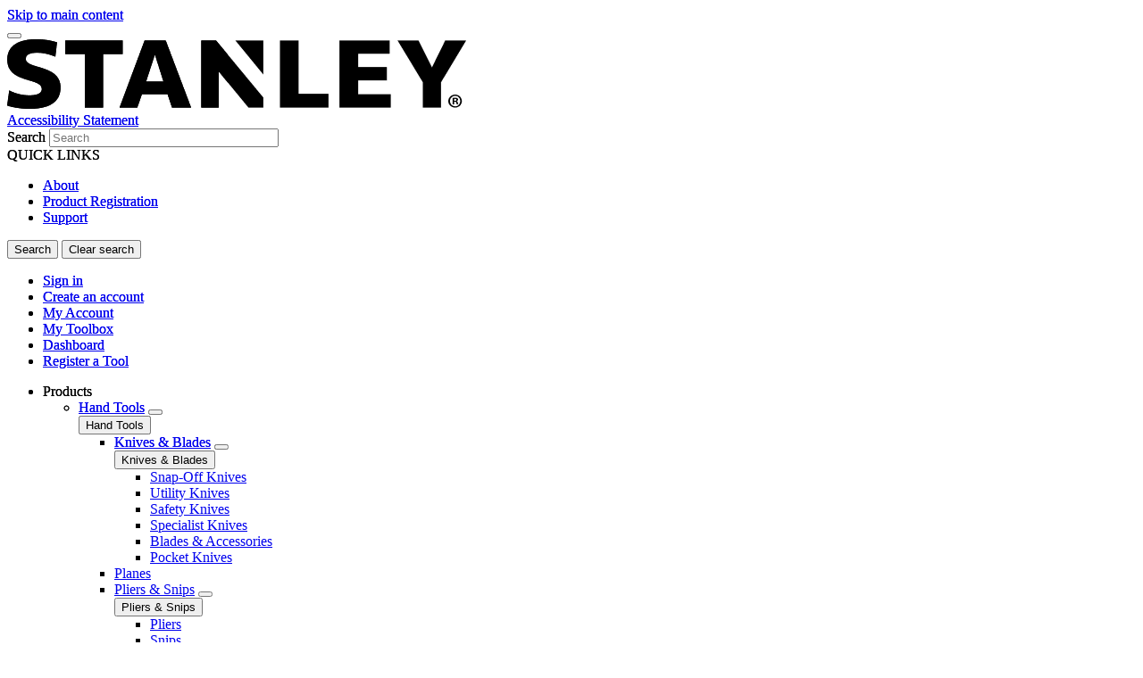

--- FILE ---
content_type: application/x-javascript
request_url: https://cdn.pricespider.com/1/1753/61bd3e8283822601063a61ab/config.js
body_size: 11323
content:
PriceSpider.onload("61bd3e8283822601063a61ab/config", {
  "loadResources": true,
  "loadButtonCss": false,
  "loadLocalStock": true,
  "loadScript": true,
  "updateTimerSeconds": [
    0,
    5,
    15,
    30
  ],
  "useInitialLoader": true,
  "useProductLoader": true,
  "useLocationLoader": true,
  "map": {
    "wheelZoomEnabled": true,
    "service": "mapboxgl",
    "mapPushpinSize": [
      24,
      32
    ]
  },
  "sellerImageSize": 200,
  "res": {
    "en": {
      "phone": {
        "DE": "+49 #### ######"
      },
      "stockStatus": {
        "local": {
          "noPhone": {
            "unknown": " "
          }
        },
        "notAvailableDirect": "See Website"
      }
    },
    "fr": {
      "stockStatus": {
        "local": {
          "noPhone": {
            "unknown": " "
          }
        }
      }
    },
    "it": {
      "stockStatus": {
        "local": {
          "noPhone": {
            "unknown": " "
          }
        }
      }
    },
    "de": {
      "stockStatus": {
        "local": {
          "noCrawl": "Jetzt anrufen"
        }
      },
      "phone": {
        "DE": "+49 #### ######"
      }
    }
  },
  "wtb4": {
    "active": true,
    "token": "fe9b0ed67a374aff82ddc424fb34d3a5",
    "local": {
      "noCrawl": "Call first to see if it's in stock"
    }
  },
  "psUno": "full",
  "widgetType": "embedded",
  "mapKey": "pk.eyJ1IjoicHJpY2VzcGlkZXIiLCJhIjoiY2lldnl4MWFxMHdxMXNwbTJjc2lqZ3ZoNCJ9.HxlfoDB8cxI3uPfGfd_xrQ",
  "googleGeocodeApiKey": "AIzaSyDAs-BDhtydPh4DMYC8jGCNlj16DLKsB-k",
  "loadBrowserLocation": false,
  "loadIpLocation": true,
  "loadMarketplaceSellers": false,
  "requireSellers": "none",
  "href": "",
  "rules": [
    {
      "match": {
        "countryCode": [
          "AU"
        ],
        "tag": [
          "AU Stanley"
        ],
        "sku": []
      },
      "actions": {
        "online": [
          "includeSellers:[3845707,3846182,3846329,3848134,3848170,3874101,3874134,3874910,4191490,4839789,13065785,13076483,16184521,22820435,24563681,25529682]",
          "excludeStockStatus:[backorder,preorder,callStore,shipToHome,shipToStore,discontinued]",
          "shuffle"
        ],
        "local": [
          "includeSellers:[3845707,3846182,3846329,3848134,3848170,3874101,3874134,3874910,13065785,13076483,16184521,22820435]",
          "excludeStockStatus:[discontinued,preorder,callStore,shipToStore,backorder,notAvailableDirect]",
          "includeDistance:100m",
          "sortByDistance",
          "limitSameSellers:3",
          "limit:20"
        ]
      }
    },
    {
      "match": {
        "countryCode": [
          "AU"
        ],
        "tag": [],
        "sku": []
      },
      "actions": {
        "online": [
          "excludeStockStatus:[backorder,preorder,callStore,shipToHome,shipToStore,discontinued]",
          "shuffle",
          "includeSellers:[2899323,2909203,2923805,3845707,3846182,3846329,3848134,3848170,3874101,3874134,3874910,4185411,4191490,4839789,6418994,6418995,13065785,13076483,16184521,22820435,24563681]"
        ],
        "local": [
          "includeSellers:[2899323,2909203,2923805,3845707,3846182,3846329,3848134,3848170,3874101,3874134,3874910,4185411,6418994,6418995,13065785,13076483,16184521,22820435]",
          "excludeStockStatus:[discontinued,preorder,callStore,shipToStore,backorder,notAvailableDirect]",
          "includeDistance:100m",
          "sortByDistance",
          "limitSameSellers:3",
          "limit:20"
        ]
      }
    },
    {
      "match": {
        "countryCode": [
          "GB"
        ],
        "tag": [
          "GB STANLEY"
        ],
        "sku": []
      },
      "actions": {
        "online": [
          "includeSellers:[140615,518379,2899141,2899268,3460589,3545795,3806599,3861455,4669164,6915191,10467487,22819210,23136372,23341723]",
          "excludeStockStatus:[preorder,backorder,callStore,shipToHome,shipToStore,discontinued]",
          "shuffle"
        ],
        "local": [
          "includeSellers:[140615,518379,2899141,2899238,2899268,3545795,3861455,4669164,6915191,10467487,23136372,23341723,24202142,24202156,24202157,24202160,24202161,24202180,24202181,24202182,24202191,24202199,24202206,24202207,24202208,24202209,24202210,24202211,24202212,24202213,24202214,24202217,24202219,24202220,24202221,24202222,24202223,24202224,24202225,24202226,24202227,24202228,24202229,24202230,24202231,24202232,24202233,24202234,24202235,24202236,24202237,24202238,24202240,24202241,24202242,24202244,24202246,24202247,24202249,24202250,24202251,24202252,24202253,24202254,24202255,24202257,24202261,24202262,24202264,24202265,24202266,24202267,24202268,24202269,24202270,24202271,24202273,24202274,24202275,24202277,24202278,24202279,24202280,24202281,24202282,24202283,24202284,24202285,24202286,24202287,24202288,24202289,24202290,24202292,24202293,24202294,24202295,24202296,24202297,24202298,24202299,24202300,24202301,24202302,24202303,24202305,24202306,24202307,24202309,24202310,24202311,24202312,24202313,24202314,24202315,24202316,24202317,24202318,24202319,24202320,24202321,24202322,24202323,24202324,24202325,24202326,24202327,24202328,24202329,24202330,24202331,24202333,24202334,24202335,24202336,24202337,24202338,24202339,24202341,24202342,24202343,24202344,24202345,24202347,24202348,24202350,24202351,24202352,24202353,24202354,24202356,24202357,24202358,24202359,24202360,24202361,24202362,24202363,24202364,24202365,24202366,24202367,24202368,24202370,24202371,24202372,24202373,24202374,24202375,24202376,24202378,24202379,24202381,24202382,24202383,24202384,24202385,24202387,24202389,24202390,24202391,24202392,24202393,24202394,24202395,24202396,24202397,24202400,24202401,24202402,24202403,24202404,24202405,24202406,24202407,24202408,24202409,24202410,24202411,24202413,24202414,24202415,24202416,24202417,24202418,24202419,24202420,24202421,24202423,24202424,24202426,24202428,24202431,24202432,24202433,24202434,24202435,24202436,24202437,24202438,24202439,24202440,24202441,24202442,24202443,24202444,24202445,24202446,24202447,24202448,24202449,24202451,24202452,24202453,24202454,24202455,24202456,24202457,24202458,24202459,24202460,24202461,24202462,24202463,24202464,24202465,24202466,24202467,24202468,24202469,24202470,24202472,24202473,24202474,24202475,24202476,24202477,24202478,24202479,24202480,24202481,24202482,24202483,24202484,24202485,24202486,24202487,24202488,24202489,24202490,24202491,24202492,24202493,24202494,24202495,24202496,24202497,24202498,24202499,24202500,24202501,24202502,24202503,24202504,24202505,24202506,24202507,24202508,24202509,24202510,24202511,24202512,24202513,24202514,24202515,24202516,24202517,24202518,24202520,24202521,24202522,24202523,24202524,24202525,24202526,24202527,24202528,24202529,24202530,24202531,24202532,24202534,24202535,24202536,24202537,24202538,24202539,24202540,24202541,24202542,24202544,24202545,24202546,24202547,24202548,24202549,24202550,24202551,24202552,24202553,24202554,24202555,24202556,24202557,24202558,24202559,24202560,24202561,24202562,24202563,24202564,24202565,24202567,24202569,24202570,24202571,24202572,24202574,24202575,24202576,24202577,24202578,24202579,24202580,24202581,24202582,24202583,24202584,24202585,24202586,24202589,24202590,24202591,24202593,24202594,24202595,24202596,24202598,24202599,24202600,24202601,24202603,24202604,24202605,24202606,24202607,24202608,24202609,24202610,24202611,24202612,24202615,24202616,24202617,24300616,25084459,25084460,25084462,25231485,25508946,25508947,25524200,25611900,25611901,25611902]",
          "excludeStockStatus:[preorder,backorder,callStore,shipToStore,discontinued,notAvailableDirect]",
          "includeDistance:50k",
          "sortByDistance",
          "limitSameSellers:3",
          "limit:20"
        ]
      }
    },
    {
      "match": {
        "countryCode": [
          "GB"
        ],
        "tag": [],
        "sku": []
      },
      "actions": {
        "online": [
          "includeSellers:[140615,518379,2899268,2899270,3460589,3806599,3861455,4639533,4669164,6915191,10467487,22819210]",
          "excludeStockStatus:[preorder,backorder,callStore,shipToHome,shipToStore,discontinued]",
          "shuffle"
        ],
        "local": [
          "includeSellers:[140615,518379,2899268,2899270,3861455,4639533,4669164,6915191,10467487]",
          "excludeStockStatus:[preorder,backorder,callStore,shipToStore,discontinued,notAvailableDirect]",
          "includeDistance:100m",
          "sortByDistance",
          "limitSameSellers:3",
          "limit:20"
        ]
      }
    },
    {
      "match": {
        "countryCode": [
          "AE"
        ],
        "tag": [
          "AE STANLEY"
        ],
        "sku": []
      },
      "actions": {
        "online": [
          "includeSellers:[6256661,6377597,7343002,8932943,17805774,17807216,22873734,22874032,22874598]",
          "excludeStockStatus:[preorder,backorder,callStore,shipToStore,shipToHome,discontinued]",
          "shuffle"
        ],
        "local": [
          "includeSellers:[6377597,17805774,17807216,22873734,22874032,22874598,23390206,23390207,23390208,23390210,23390211,23390212,23390213,23390215,23390216,23390217,23390218,23390220,23390222,23390223,23390224,23390225,23390227,23390228,23390230,23390231,23390233,23390236,23390237,23390239,23390240,23390241,23390242,23390243,23390245,23390246,23390247,23390248,23390249,23390250,23390252,23390254,23390256,23390257,23390259,23390260,23390261,23390262,23390263,23390265,23390266,23390267,23390268,23390269,23390270,23390272,23390273,25588983]",
          "excludeStockStatus:[discontinued,preorder,callStore,shipToStore,shipToHome,backorder,notAvailableDirect]",
          "includeDistance:50k",
          "sortByDistance",
          "limitSameSellers:3",
          "limit:20"
        ]
      }
    },
    {
      "match": {
        "countryCode": [
          "AE"
        ],
        "tag": [],
        "sku": []
      },
      "actions": {
        "online": [
          "includeSellers:[6256661,6377597,7343002,8932943,17805774,17807216,22873734,22874032,22874598]",
          "excludeStockStatus:[preorder,backorder,callStore,shipToStore,shipToHome,discontinued]",
          "shuffle"
        ],
        "local": [
          "includeSellers:[6377597,17805774,17807216,22873734,22874032,22874598]",
          "excludeStockStatus:[discontinued,preorder,callStore,shipToStore,shipToHome,backorder,notAvailableDirect]",
          "includeDistance:100m",
          "sortByDistance",
          "limitSameSellers:3",
          "limit:20"
        ]
      }
    },
    {
      "match": {
        "countryCode": [
          "EG"
        ],
        "tag": [
          "EG STANLEY"
        ],
        "sku": []
      },
      "actions": {
        "online": [
          "includeSellers:[13014892,13018038]",
          "excludeStockStatus:[discontinued,preorder,callStore,shipToStore,shipToHome,backorder]",
          "shuffle"
        ],
        "local": [
          "includeSellers:[]",
          "excludeStockStatus:[discontinued,preorder,callStore,shipToStore,shipToHome,backorder,notAvailableDirect]",
          "includeDistance:50k",
          "sortByDistance",
          "limitSameSellers:3",
          "limit:20"
        ]
      }
    },
    {
      "match": {
        "countryCode": [
          "EG"
        ],
        "tag": [],
        "sku": []
      },
      "actions": {
        "online": [
          "includeSellers:[13014892,13018038]",
          "excludeStockStatus:[discontinued,preorder,callStore,shipToStore,shipToHome,backorder]",
          "shuffle"
        ],
        "local": [
          "includeSellers:[]",
          "excludeStockStatus:[discontinued,preorder,callStore,shipToStore,shipToHome,backorder,notAvailableDirect]",
          "includeDistance:100m",
          "sortByDistance",
          "limitSameSellers:3",
          "limit:20"
        ]
      }
    },
    {
      "match": {
        "countryCode": [
          "SA"
        ],
        "tag": [
          "SA STANLEY"
        ],
        "sku": []
      },
      "actions": {
        "online": [
          "includeSellers:[9775910,12957705,17812424,21845735]",
          "excludeStockStatus:[discontinued,preorder,callStore,shipToStore,shipToHome,backorder]",
          "shuffle"
        ],
        "local": [
          "includeSellers:[9775910,21845735]",
          "excludeStockStatus:[discontinued,preorder,callStore,shipToStore,shipToHome,backorder,notAvailableDirect]",
          "includeDistance:50k",
          "sortByDistance",
          "limitSameSellers:3",
          "limit:20"
        ]
      }
    },
    {
      "match": {
        "countryCode": [
          "SA"
        ],
        "tag": [],
        "sku": []
      },
      "actions": {
        "online": [
          "includeSellers:[9775910,12957705,17812424,21845735]",
          "excludeStockStatus:[discontinued,preorder,callStore,shipToStore,shipToHome,backorder]",
          "shuffle"
        ],
        "local": [
          "includeSellers:[9775910,21845735]",
          "excludeStockStatus:[discontinued,preorder,callStore,shipToStore,shipToHome,backorder,notAvailableDirect]",
          "includeDistance:100m",
          "sortByDistance",
          "limitSameSellers:3",
          "limit:20"
        ]
      }
    },
    {
      "match": {
        "countryCode": [
          "IE"
        ],
        "tag": [
          "IE STANLEY"
        ],
        "sku": []
      },
      "actions": {
        "online": [
          "includeSellers:[4885798,9581729,9964013,9964014,9964015,22868296]",
          "excludeStockStatus:[discontinued,preorder,callStore,shipToStore,shipToHome,backorder]",
          "shuffle"
        ],
        "local": [
          "includeSellers:[4885798,9581729,9964013,9964014,9964015,22868296,24546486,24546487,24546488,24546489,24546490,24546491,24546492,24546493,24546494,24546495,24546496,24546497,24546498,24546499,24546500,24546501,24546502,24546503,24546504,24546505,24546506,24546507,24546508,24546509,24546510,24546511,24546512,24546513,24546514,24546515,24546516,24546517,24546518,24546519,24546520,24546523,24546524,24546525,24546526,24546527,24546528,24546529,24546530,24546531,24546532,24546533,24546534,24546535,24546536,24546537,24546538,24546539,24546540,24546541,24546542,24546543,24546544,24546545,24546546,24546547,24546548,24546549,24546550,24546551,24546552,24546553,24546554,24546555,24546556,24546557,24546558]",
          "excludeStockStatus:[discontinued,preorder,callStore,shipToStore,backorder,notAvailableDirect]",
          "includeDistance:50k",
          "sortByDistance",
          "limitSameSellers:3",
          "limit:20"
        ]
      }
    },
    {
      "match": {
        "countryCode": [
          "IE"
        ],
        "tag": [],
        "sku": []
      },
      "actions": {
        "online": [
          "includeSellers:[4885798,9581729,9964013,9964014,9964015,22868296]",
          "excludeStockStatus:[discontinued,preorder,callStore,shipToStore,shipToHome,backorder]",
          "shuffle"
        ],
        "local": [
          "includeSellers:[4885798,9581729,9964013,9964014,9964015,22868296]",
          "excludeStockStatus:[discontinued,preorder,callStore,shipToStore,backorder,notAvailableDirect]",
          "includeDistance:100m",
          "sortByDistance",
          "limitSameSellers:3",
          "limit:20"
        ]
      }
    },
    {
      "match": {
        "countryCode": [
          "IT"
        ],
        "tag": [
          "IT STANLEY"
        ],
        "sku": []
      },
      "actions": {
        "online": [
          "includeSellers:[1174536,12982956,13002104,13003316,13013253,13016581,22828346]",
          "excludeStockStatus:[discontinued,preorder,callStore,shipToStore,backorder,shipToHome]",
          "shuffle"
        ],
        "local": [
          "includeSellers:[12982956,13002104,13003316,13013253,13016581,22828346,24205186,24205187,24205188,24205189,24205190,24205191,24205193,24205194,24205195,24205196,24205198,24205199,24205200,24205201,24205202,24205203,24205204,24205205,24205206,24205207,24205208,24205209,24205210,24205211,24205212,24205214,24205215,24205216,24205217,24205218,24205219,24205220,24205221,24205222,24205223,24205224,24205225,24205227,24205228,24205229,24205230,24205231,24205232,24205233,24205234,24205235,24205236,24205237,24205238,24205239,24205240,24205241,24205242,24205243,24205244,24205245,24205246,24205247,24205248,24205249,24205250,24205251,24205252,24205253,24205254,24205255,24205256,24205257,24205258,24205259,24205260,24205261,24205262,24205263,24205264,24205265,24205266,24205267,24205268,24205269,24205270,24205271,24205272,24205273,24205274,24205275,24205276,24205277,24205278,24205279,24205280,24205281,24205282,24205283,24205284,24205285,24205286,24205287,24205288,24205289,24205290,24205291,24205292,24205293,24205294,24205295,24205296,24205297,24205301,24205302,24205303,24205304,24205305,24205306,24205307,24205308,24205309,24205310,24205311,24205312,24205313,24205314,24205315,24205316,24205317,24205318,24205319,24205320,24205321,24205322,24205323,24205325,24205326,24205327,24205328,24205329,24205330,24205331,24205332,24205333,24205334,24205335,24205336,24205337,24205338,24205339,24205340,24205341,24205342,24205343,24205344,24205345,24205346,24205347,24205348,24205349,24205351,24205352,24205353,24205354,24205355,24205356,24205357,24205358,24205359,24205360,24205361,24205362,24205363,24205364,24205365,24205366,24205367,24205368,24205369,24205370,24205371,24205372,24205373,24205374,24205375,24205376,24205377,24205378,24205379,24205380,24205381,24205382,24205383,24205384,24205385,24205386,24205387,24205388,24205389,24205390,24205391,24205392,24205393,24205394,24205395,24205396,24205397,24205398,24205399,24205400,24205401,24205402,24205404,24205405,24205406,24205407,24205408,24205409,24205410,24205411,24205412,24205413,24205414,24205415,24205416,24205417,24205418,24205419,24205420,24205421,24205422,24205423,24205424,24205425,24205426,24205427,24205428,24205429,24205430,24205431,24205432,24205433,24205434,24205435,24205436,24205437,24205438,24205439,24205440,24205441,24205442,24205443,24205444,24205445,24205446,24205447,24205448,24205449,24205450,24205451,24205452,24205453,24205454,24205455,24205456,24205457,24205458,24205459,24205460,24205461,24205462,24205464,24205465,24205466,24205467,24205468,24205469,24205470,24205471,24205472,24205473,24205474,24205475,24205477,24205478,24205479,24205480,24205481,24205482,24205483,24205484,24205485,24205486,24205487,24205488,24205489,24205490,24205491,24205492,24205493,24205494,24205495,24205496,24205497,24205498,24205499,24205500,24205501,24205502,24205503,24205504,24205505,24205506,24205507,24205508,24205509,24205510,24205511,24205512,24205513,24205514,24205515,24205516,24205517,24205518,24205519,24205520,24205521,24205522,24205523,24205524,24205525,24205526,24205527,24205528,24205529,24205530,24205531,24205532,24205534,24205535,24205536,24205537,24205538,24205539,24205540,24205541,24205542,24205543,24205544,24205545,24205546,24205547,24205548,24205549,24205550,24205551,24205552,24205553,24205554,24205555,24205556,24205557,24205558,24205559,24205560,24205561,24205562,24205563,24205564,24205565,24205566,24205567,24205568,24205569,24205570,24205571,24205572,24205573,24205574,24205575,24205576,24205577,24205578,24205579,24205580,24205581,24205582,24205583,24205584,24205585,24205586,24205587,24205588,24205589,24205590,24205591,24205592,24205593,24205594,24205595,24205596,24205597,24205598,24205599,24205600,24205601,24205602,24205603,24205604,24205605,24205606,24205607,24205608,24205609,24205610,24205611,24205612,24205613,24205614,24205615,24205616,24205617,24205618,24205619,24205620,24205621,24205622,24205623,24205624,24205625,24205626,24205627,24205628,24205629,24205630,24205631,24205632,24205633,24205634,24205635,24205636,24205637,24205638,24205639,24205640,24205641,24205642,24205643,24205644,24205645,24205647,24205648,24205649,24205650,24205651,24205652,24205653,24205655,24205656,24205657,24205658,24205659,24205660,24205661,24205662,24205664,24205665,24205666,24205667,24205668,24205669,24205670,24205671,24205672,24205673,24205674,24205675,24205676,24205677,24205678,24205679,24205680,24205681,24205682,24205683,24205684,24205685,24205686,24205687,24205688,24205689,24205690,24205691,24205692,24205693,24205694,24205695,24205696,24205697,24205698,24205699,24205700,24205701,24205702,24205703,24205704,24205705,24205706,24205707,24205708,24205709,24205710,24205711,24205712,24205713,24205714,24205715,24205716,24205717,24205718,24205719,24205720,24205721,24205722,24205723,24205724,24205725,24205726,24205727,24205728,24205729,24205730,24205731,24205732,24205733,24205734,24205735,24205736,24205737,24205738,24205739,24205740,24205741,24205742,24205743,24205744,24205745,24205746,24205747,24205748,24205749,24205750,24205751,24205752,24205753,24205754,24205755,24205756,24205757,24205758,24205759,24205760,24205761,24205762,24205763,24205764,24205765,24205766,24205767,24205768,24205769,24205770,24205771,24205772,24205773,24205774,24205775,24205776,24205777,24205778,24205779,24205780,24205781,24205782,24205783,24205784,24205785,24205786,24205787,24205788,24205789,24205790,24205791,24205792,24205793,24205794,24205795,24205796,24205797,24205798,24205799,24205800,24205801,24205802,24205803,24205804,24205805,24205806,24205807,24205808,24205809,24205810,24205811,24205812,24205813,24205814,24205815,24205816,24205817,24205818,24205819,24205820,24205821,24205822,24205823,24205824,24205825,24205826,24205827,24205828,24205829,24205830,24205831,24205832,24205833,24205834,24205835,24205836,24205837,24205838,24205839,24205840,24205841,24205842,24205843,24205844,24205845,24205846,24205847,24205848,24205849,24205850,24205851,24205852,24205853,24205854,24205855,24205856,24205857,24205858,24205859,24205860,24205861,24205862,24205863,24205864,24205865,24205866,24205867,24205868,24205869,24205870,24205871,24205872,24205873,24205874,24205875,24205876,24205877,24205878,24205879,24205880,24205881,24205882,24205883,24205884,24205885,24205886,24205887,24205888,24205889,24205890,24205891,24205892,24205893,24205894,24205895,24205896,24205897,24205898,24205899,24205900,24205901,24205902,24205903,24205904,24205905,24205906,24205907,24205908,24205909,24205910,24205911,24205912,24205913,24205914,24205915,24205916,24205917,24205918,24205919,24205920,24205921,24205922,24205923,24205924,24205925,24205926,24205927,24205928,24205929,24205930,24205931,24205932,24205933,24205934,24205935,24205936,24205937,24205938,24205939,24205940,24205941,24205942,24205943,24205944,24205945,24205946,24205947,24205948,24205949,24205950,24205951,24205952,24205953,24205954,24205955,24205956,24205957,24205958,24205959,24205960,24205961,24205962,24205963,24205964,24205965,24205966,24205967,24205968,24205969,24205970,24205971,24205972,24205973,24205974,24205975,24205976,24205977,24205978,24205979,24205980,24205981,24205982,24205983,24205984,24205985,24205986,24205987,24205988,24205989,24205990,24205991,24205992,24205993,24205994,24205995,24205996,24205997,24205998,24205999,24206000,24206001,24206002,24206003,24206004,24206005,24206006,24206007,24206008,24206009,24206010,24206011,24206012,24206013,24206014,24206015,24206016,24206017,24206018,24206019,24206020,24206021,24206022,24206023,24206024,24206025,24206026,24206027,24206028,24206029,24206030,24206031,24206032,24206033,24206034,24206035,24206036,24206037,24206038,24206039,24206040,24206041,24206042,24206043,24206044,24206045,24206046,24206047,24206048,24206049,24206050,24206051,24206052,24206053,24206054,24206055,24206056,24206057,24206058,24206059,24206060,24206061,24206062,24206063,24206064,24206065,24206066,24206067,24206068,24206069,24206070,24206071,24206072,24206073,24206074,24206075,24206076,24206077,24206078,24206079,24206080,24206081,24206082,24206083,24206084,24206085,24206086,24206087,24206088,24206089,24206090,24206091,24206092,24206093,24206094,24206095,24206096,24206097,24206098,24206099,24206100,24206101,24206102,24206103,24206104,24206105,24206106,24206107,24206108,24206109,24206110,24206111,24206113,24206114,24206115,24206117,24206118,24206120,24206121,24206122,24206123,24206124,24206125,24206126,24206127,24206128,24206129,24206130,24206131,24206132,24206133,24206134,24206135,24206136,24206137,24206138,24206139,24206140,24206141,24206142,24206143,24206144,24206145,24206146,24206147,24206148,24206149,24206150,24206151,24206152,24206153,24206154,24206155,24206156,24206157,24206158,24206159,24206160,24206161,24206162,24206163,24206164,24206165,24206166,24206167,24206168,24206169,24206170,24206171,24206172,24206173,24206174,24206175,24206176,24206177,24206178,24206179,24206180,24206181,24206182,24206183,24206184,24206185,24206187,24206188,24206189,24206190,24206191,24206192,24206193,24206194,24206195,24206196,24206197,24206198,24206199,24206200,24206201,24206202,24206203,24206204,24206206,24206207,24206208,24206210,24206211,24206212,24206213,24206214,24206215,24206216,24206217,24206218,24206219,24206220,24206221,24206222,24206223,24206224,24206225,24206226,24206227,24206228,24206229,24206230,24206231,24206232,24206233,24206234,24206235,24206236,24206237,24206238,24206239,24206240,24206241,24206242,24206243,24206245,24206246,24206247,24206249,24206250,24206251,24206252,24206253,24206254,24206255,24206256,24206257,24206258,24206259,24206260,24206261,24206262,24206263,24206264,24206265,24206266,24206267,24206268,24206269,24206270,24206271,24206272,24206273,24206274,24206275,24206276,24206277,24206278,24206279,24206280,24206281,24206282,24206283,24206284,24206285,24206286,24206287,24206288,24206289,24206290,24206291,24206292,24206293,24206294,24206295,24206296,24206297,24206298,24206299,24206300,24206301,24206302,24206303,24206304,24206305,24206306,24206307,24206308,24206309,24206310,24206311,24206312,24206313,24206314,24206315,24206316,24206317,24206318,24206320,24206321,24206322,24206323,24206324,24206325,24206326,24206327,24206328,24206329,24206330,24206331,24206332,24206333,24206334,24206335,24206336,24206337,24206338,24206339,24206340,24206341,24206342,24206343,24206344,24206345,24206346,24206347,24206348,24206349,24206350,24206351,24206352,24206353,24206354,24206355,24206356,24206357,24206358,24206359,24206360,24206361,24206362,24206363,24206364,24206365,24206366,24206367,24206368,24206369,24206370,24206371,24206372,24206373,24206374,24206375,24206376,24206377,24206378,24206379,24206380,24206381,24206382,24206383,24206384,24206385,24206386,24206387,24206388,24206389,24206390,24206391,24206392,24206393,24206394,24206395,24206396,24206397,24206398,24206400,24206401,24206402,24206403,24206404,24206405,24206406,24206407,24206408,24206409,24206410,24206411,24206412,24206413,24206414,24206415,24206416,24206417,24206418,24206419,24206420,24206421,24206422,24206423,24206424,24206425,24206426,24206427,24206428,24206429,24206430,24206431,24206432,24206433,24206434,24206435,24206436,24206437,24206438,24206439,24206440,24206441,24206442,24206443,24206444,24206445,24206446,24206447,24206448,24206449,24206450,24206451,24206452,24206453,24206454,24206455,24206456,24206457,24206458,24206459,24206460,24206461,24206462,24206463,24206464,24206465,24206466,24206467,24206468,24206469,24206470,24206471,24206472,24206473,24206474,24206475,24206477,24206478,24206479,24206480,24206481,24206482,24206483,24206484,24206485,24206486,24206487,24206488,24206489,24206490,24206491,24206492,24206493,24206494,24206495,24206496,24206497,24206498,24206499,24206500,24206501,24206502,24206503,24206504,24206505,24206506,24206507,24206508,24206509,24206510,24206511,24206512,24206513,24206514,24206515,24206516,24206517,24206518,24206519,24206520,24206521,24206522,24206523,24206524,24206525,24206526,24206527,24206528,24206529,24206530,24206531,24206532,24206533,24206534,24206535,24206536,24206537,24206538,24206539,24206540,24206541,24206542,24206543,24206544,24206545,24206546,24206547,24206548,24206549,24206550,24206551,24206552,24206553,24206554,24206555,24206556,24206557,24206558,24206559,24206560,24206561,24206562,24206563,24206564,24206565,24206566,24206567,24206568,24206569,24206570,24206571,24206572,24206573,24206574,24206575,24206576,24206577,24206578,24206579,24206580,24206581,24206582,24206583,24206584,24206585,24206586,24206587,24206588,24206589,24206590,24206591,24206592,24206593,24206594,24206595,24206596,24206597,24206598,24206599,24206600,24206601,24206602,24206603,24206604,24206605,24206606,24206607,24206608,24206609,24206610,24206611,24206612,24206613,24206614,24206615,24206616,24206617,24206618,24206619,24206620,24206621,24206622,24206623,24206624,24206625,24206626,24206627,24206628,24206629,24206630,24206631,24206632,24206633,24206634,24206635,24206636,24206637,24206638,24206639,24206640,24206641,24206642,24206643,24206644,24206645,24206646,24206647,24206648,24206649,24206650,24206651,24206652,24206653,24206654,24206655,24206656,24206657,24206658,24206659,24206660,24206661,24206662,24206663,24206664,24206665,24206666,24206667,24206668,24206669,24206670,24206671,24206672,24206673,24206674,24206675,24206676,24206677,24206678,24206679,24206680,24206681,24206682,24206683,24206684,24206685,24206686,24206687,24206688,24206689,24206690,24206691,24206692,24206693,24206694,24206695,24206696,24206697,24206698,24206699,24206700,24206701,24206702,24206703,24206704,24206705,24206706,24206707,24206708,24206709,24206710,24206711,24206712,24206713,24206714,24206715,24206716,24206717,24206718,24206719,24206720,24206721,24206722,24206723,24206724,24206725,24206726,24206727,24206728,24206729,24206730,24206731,24206732,24206733,24206734,24206735,24206736,24206737,24206738,24206739,24206740,24206741,24206742,24206743,24206744,24206745,24206746,24206747,24206748,24206749,24206750,24206751,24206752,24206753,24206754,24206755,24206756,24206757,24206758,24206759,24206760,24206761,24206762,24206764,24206765,24206766,24206767,24206768,24206769,24206770,24206771,24206772,24206774,24206775,24206776,24206777,24206778,24206779,24206780,24206781,24206782,24206783,24206784,24206785,24206786,24206787,24206788,24206789,24206790,24206791,24206792,24206793,24206794,24206795,24206797,24206798,24206799,24206800,24206801,24206802,24206803,24206804,24206805,24206806,24206807,24206808,24206809,24206810,24206811,24206812,24206813,24206814,24206815,24206816,24206817,24206818,24206819,24206820,24206821,24206822,24206823,24206825,24206826,24206827,24206828,24206829,24206830,24206831,24206832,24206833,24206834,24206835,24206836,24206837,24206838,24206839,24206840,24206841,24206842,24206843,24206844,24206845,24206846,24206847,24206848,24206849,24206850,24206851,24206852,24206853,24206854,24206855,24206856,24206857,24206858,24206859,24206862,24206863,24206864,24206865,24206866,24206867,24206868,24206869,24206870,24206871,24206872,24206873,24206874,24206875,24206876,24206877,24206878,24206879,24206880,24206881,24206882,24206883,24206884,24206885,24206886,24206887,24206888,24206889,24206890,24206891,24206892,24206893,24206894,24206895,24206896,24206897,24206898,24206899,24206900,24206901,24206902,24206903,24206904,24206905,24206906,24206907,24206908,24206909,24206910,24206911,24206912,24206913,24206914,24206915,24206916,24206917,24206918,24206919,24206920,24206921,24206922,24206923,24206924,24206925,24206926,24206927,24206928,24206929,24206930,24206931,24206932,24206933,24206934,24206935,24206936,24206937,24206938,24206939,24206940,24206941,24206942,24206943,24206944,24206945,24206946,24206947,24206948,24206949,24206950,24206951,24206952,24206953,24206954,24206955,24206956,24206957,24206958,24206959,24206960,24206961,24206962,24206963,24206964,24206965,24206966,24206967,24206968,24206969,24206970,24206971,24206972,24206973,24206974,24206975,24206976,24206977,24206978,24206979,24206980,24206981,24206982,24206983,24206984,24206985,24206986,24206987,24206988,24206989,24206990,24206991,24206992,24206993,24206994,24206995,24206996,24206997,24206998,24206999,24207000,24207001,24207002,24207003,24207004,24207005,24207006,24207007,24207008,24207009,24207010,24207011,24207012,24207013,24207014,24207015,24207016,24207017,24207018,24207019,24207020,24207021,24207022,24207023,24207024,24207025,24207026,24207027,24207028,24207029,24207030,24207031,24207032,24207033,24207034,24207035,24207036,24207037,24207038,24207039,24207040,24207041,24207042,24207043,24207044,24207045,24207046,24207047,24207048,24207049,24207050,24207051,24207052,24207053,24207054,24207055,24207056,24207057,24207058,24207059,24207060,24207061,24207062,24207063,24207064,24207065,24207066,24207067,24207068,24207069,24207070,24207071,24207072,24207073,24207074,24207075,24207076,24207077,24207078,24207079,24207080,24207081,24207082,24207083,24207084,24207085,24207087,24207088,24207089,24207090,24207091,24207092,24207093,24207094,24207095,24207096,24207097,24207098,24207099,24207100,24207101,24207102,24207103,24207104,24207105,24207106,24207107,24207108,24207109,24207110,24207111,24207112,24207113,24207114,24207115,24207116,24207117,24207118,24207119,24207120,24207121,24207122,24207123,24207124,24207125,24207126,24207127,24207128,24207129,24207130,24207131,24207132,24207133,24207134,24207135,24207136,24207137,24207138,24207139,24207140,24207141,24207142,24207143,24207144,24207145,24207146,24207147,24207148,24207149,24207150,24207151,24207152,24207153,24207154,24207155,24207156,24207157,24207158,24207159,24207160,24207161,24207162,24207163,24207164,24207165,24207166,24207168,24207169,24207170,24207171,24207172,24207173,24207174,24207175,24207176,24207177,24207178,24207179,24207180,24207181,24207182,24207183,24207184,24207185,24207186,24207187,24207188,24207189,24207190,24207191,24207192,24207193,24207194,24207195,24207196,24207197,24207198,24207199,24207200,24207201,24207202,24207203,24207204,24207205,24207206,24207207,24207208,24207209,24207210,24207211,24207212,24207213,24207214,24207215,24207216,24207217,24207218,24207219,24207220,24207221,24207222,24207223,24207224,24207225,24207226,24207227,24207228,24207229,24207230,24207231,24207232,24207233,24207234,24207235,24207236,24207237,24207238,24207239,24207240,24207241,24207242,24207243,24207244,24207245,24207246,24207247,24207248,24207249,24207250,24207251,24207252,24207253,24207254,24207255,24207256,24207257,24207258,24207259,24207260,24207261,24207262,24207263,24207264,24207267,24207268,24207269,24207270,24207271,24207272,24207273,24207274,24207275,24207276,24207277,24207278,24207279,24207280,24207281,24207282,24207283,24207284,24207285,24207286,24207288,24207289,24207290,24207291,24207292,24207293,24207294,24207295,24207296,24207297,24207298,24207299,24207300,24207301,24207302,24207303,24207305,24207306,24207307,24207308,24207309,24207310,24207311,24207312,24207313,24207314,24207315,24207316,24207317,24207318,24207319,24207320,24207323,24207324,24207325,24207326,24207327,24207328,24207329,24207330,24207331,24207332,24207333,24207335,24207336,24207337,24207338,24207339,24207340,24207341,24207342,24207343,24207344,24207345,24207346,24207347,24207348,24207349,24207350,24207351,24207352,24207353,24207354,24207355,24207356,24207357,24207358,24207359,24207360,24207361,24207362,24207363,24207364,24207365,24207366,24207367,24207368,24207369,24207371,24294539,24294540,24294541,24294542,24294543,24294544,24294545,24294546,24294547,24294548,24294549,24294550,24294551,24294552,24294553,24335376,24539941,24737424,24984418,25041748,25057142,25060137,25062722,25078473,25078474,25081794,25270609,25364353,25392611,25392612,25401867,25427920,25433805,25445801,25448989,25500363,25504743,25529820,25530489,25533519]",
          "excludeStockStatus:[discontinued,preorder,callStore,shipToStore,notAvailableDirect,backorder]",
          "includeDistance:50k",
          "sortByDistance",
          "limitSameSellers:3",
          "limit:20"
        ]
      }
    },
    {
      "match": {
        "countryCode": [
          "IT"
        ],
        "tag": [],
        "sku": []
      },
      "actions": {
        "online": [
          "includeSellers:[1174536,12982956,13002104,13003316,13013253,13016581,22828346]",
          "excludeStockStatus:[discontinued,preorder,callStore,shipToStore,backorder,shipToHome]",
          "shuffle"
        ],
        "local": [
          "includeSellers:[12982956,13002104,13003316,13013253,13016581,22828346]",
          "excludeStockStatus:[discontinued,preorder,callStore,shipToStore,notAvailableDirect,backorder]",
          "includeDistance:100m",
          "sortByDistance",
          "limitSameSellers:3",
          "limit:20"
        ]
      }
    },
    {
      "match": {
        "countryCode": [
          "DE"
        ],
        "tag": [
          "DE STANLEY"
        ],
        "sku": []
      },
      "actions": {
        "online": [
          "includeSellers:[4605935,4661906,6329163,23366864,24332510,24332513]",
          "excludeStockStatus:[discontinued,preorder,callStore,shipToStore,shipToHome,backorder]",
          "shuffle"
        ],
        "local": [
          "includeSellers:[4605935,24329657,24329658,24329659,24329660,24329661,24329662,24329663,24329664,24329665,24329666,24329667,24329668,24329669,24329670,24329671,24329672,24329673,24329674,24329675,24329676,24329677,24329678,24329679,24329680,24329681,24329682,24329683,24329684,24329685,24329686,24329687,24329688,24329689,24329691,24329692,24329693,24329694,24329695,24329696,24329698,24329699,24329700,24329701,24329702,24329703,24329704,24329705,24329706,24329707,24329708,24329709,24329710,24329711,24329712,24329713,24329714,24329715,24329716,24329717,24329718,24329719,24329720,24329721,24329722,24329723,24329724,24329725,24329726,24329727,24329728,24329729,24329730,24329731,24329732,24329733,24329734,24329735,24329736,24329737,24329738,24329739,24329740,24329741,24329742,24329743,24329744,24329745,24329746,24329747,24329748,24329749,24329750,24329751,24329752,24329753,24329754,24329755,24329756,24329757,24329758,24329759,24329760,24329761,24329762,24329763,24329764,24329765,24329766,24329767,24329768,24329769,24329770,24329771,24329772,24329773,24329774,24329775,24329776,24329777,24329778,24329779,24329780,24329781,24329782,24329783,24329784,24329785,24329786,24329787,24329789,24329790,24329791,24329792,24329793,24329794,24329795,24329796,24329797,24329798,24329799,24329800,24329801,24329802,24329803,24329804,24329805,24329806,24329807,24329808,24329809,24329810,24329811,24329812,24329813,24329814,24329815,24329816,24329817,24329818,24329819,24329820,24329821,24329822,24329823,24329824,24329825,24329827,24329828,24329829,24329830,24329831,24329832,24329833,24329834,24329835,24329836,24329837,24329838,24329839,24329840,24329841,24329842,24329843,24329844,24329845,24329846,24329847,24329848,24329849,24329850,24329851,24329852,24329853,24329854,24329855,24329856,24329857,24329858,24329859,24329860,24329861,24329862,24329863,24329864,24329865,24329866,24329867,24329868,24329869,24329870,24329871,24329872,24329873,24329874,24329875,24329876,24329877,24329878,24329879,24329880,24329881,24329882,24329883,24329884,24329885,24329886,24329887,24329888,24329889,24329890,24329891,24329892,24329893,24329894,24329895,24329896,24329897,24329898,24329899,24329900,24329901,24329902,24329903,24329904,24329905,24329906,24329907,24329908,24329909,24329910,24329911,24329912,24329913,24329914,24329915,24329916,24329917,24329918,24329919,24329920,24329921,24329922,24329923,24329924,24329925,24329926,24329928,24329929,24329930,24329931,24329932,24329933,24329934,24329935,24329936,24329937,24329938,24329939,24329940,24329941,24329942,24329943,24329944,24329945,24329946,24329947,24329948,24329949,24329950,24329951,24329952,24329953,24329954,24329955,24329956,24329957,24329958,24329959,24329960,24329961,24329962,24329963,24329964,24329965,24329966,24329967,24329968,24329969,24329970,24329971,24329972,24329973,24329974,24329975,24329976,24329977,24329978,24329979,24329980,24329981,24329982,24329983,24329984,24329985,24329986,24329987,24329988,24329989,24329990,24329991,24329992,24329993,24329994,24329995,24329996,24329997,24329998,24329999,24330000,24330001,24330002,24330003,24330004,24330005,24330006,24330007,24330008,24330009,24330010,24330011,24330012,24330013,24330014,24330015,24330016,24330017,24330018,24330019,24330020,24330021,24330022,24330023,24330024,24330025,24330026,24330027,24330028,24330029,24330030,24330031,24330032,24330033,24330034,24330035,24330036,24330037,24330038,24330039,24330040,24330041,24330042,24330043,24330044,24330045,24330046,24330047,24330048,24330049,24330050,24330051,24330052,24330053,24330054,24330055,24330056,24330057,24330058,24330059,24330060,24330061,24330062,24330063,24330064,24330065,24330066,24330067,24330068,24330069,24330070,24330071,24330072,24330073,24330074,24330075,24330076,24330077,24330078,24330079,24330080,24330081,24330082,24330083,24330084,24330085,24330086,24330087,24330088,24330089,24330090,24330091,24330092,24330093,24330094,24330095,24330096,24330097,24330098,24330099,24330100,24330101,24330102,24330103,24330104,24330105,24330106,24330107,24330108,24330109,24330110,24330111,24330112,24330113,24330114,24330115,24330116,24330117,24330118,24330119,24330120,24330121,24330122,24330123,24330124,24330125,24330126,24330127,24330128,24330129,24330130,24330131,24330132,24330133,24330134,24330135,24330136,24330137,24330138,24330139,24330140,24330141,24330142,24330143,24330144,24330145,24330146,24330147,24330148,24330149,24330150,24330151,24330152,24330153,24330154,24330155,24330156,24330157,24330158,24330159,24330160,24330161,24330162,24330163,24330164,24330165,24330166,24330167,24330168,24330169,24330171,24330172,24330173,24330174,24330175,24330176,24330177,24330178,24330179,24330180,24330181,24330182,24330183,24330184,24330185,24330186,24330187,24330188,24330189,24330190,24330191,24330192,24330193,24330194,24330195,24330196,24330197,24330198,24330199,24330200,24330202,24330203,24330204,24330205,24330206,24330207,24330208,24330209,24330210,24330211,24330212,24330213,24330214,24330215,24330216,24330217,24330218,24330219,24330220,24330221,24330222,24330223,24330224,24330225,24330226,24330227,24330228,24330229,24330230,24330231,24330232,24330233,24330234,24330235,24330236,24330237,24330238,24330239,24330240,24330241,24330242,24330243,24330244,24330245,24330246,24330247,24330248,24330249,24330250,24330251,24330252,24330253,24330254,24330255,24330256,24330257,24330258,24330259,24330260,24330261,24330262,24330263,24330264,24330265,24330266,24330267,24330268,24330269,24330270,24330271,24330272,24330274,24330275,24330276,24330277,24330278,24330279,24330280,24330281,24330282,24330283,24330284,24330285,24330286,24330287,24330288,24330289,24330290,24330291,24330292,24330293,24330294,24330295,24330296,24330297,24330298,24330299,24330300,24330301,24330302,24330303,24330304,24330305,24330306,24330307,24330308,24330309,24330310,24330311,24330312,24330313,24330314,24330315,24330316,24330317,24330318,24330319,24330320,24330321,24330322,24330323,24330324,24330325,24330326,24330327,24330328,24330329,24330330,24330331,24330332,24330333,24330334,24330335,24330336,24330337,24330338,24330339,24330340,24330341,24330342,24330343,24330344,24330345,24330346,24330347,24330348,24330349,24330350,24330351,24330352,24330353,24330354,24330355,24330356,24330357,24330358,24330359,24330360,24330361,24330362,24330363,24330364,24330365,24330366,24330367,24330368,24330369,24330370,24330371,24330372,24330373,24330374,24330375,24330376,24330377,24330378,24330379,24330380,24330381,24330382,24330383,24330384,24330385,24330386,24330387,24330388,24330389,24330390,24330391,24330392,24330393,24330394,24330395,24330396,24330397,24330398,24330399,24330400,24330401,24330402,24330403,24330404,24330405,24330406,24330407,24330408,24330409,24330410,24330411,24330412,24330413,24330414,24330415,24330416,24330417,24330418,24330419,24330420,24330421,24330422,24330423,24330424,24330425,24330426,24330427,24330428,24330429,24330430,24330431,24330432,24330433,24330434,24330435,24330436,24330437,24330438,24330439,24330440,24330441,24330442,24330443,24330444,24330445,24330446,24330447,24330448,24330449,24330450,24330451,24330452,24330453,24330454,24330455,24330456,24330457,24330458,24330459,24330460,24330461,24330462,24330463,24330464,24330465,24330466,24330467,24330468,24330469,24330470,24330471,24330472,24330473,24330474,24330475,24330476,24330477,24330478,24330479,24330480,24330481,24330482,24330483,24330484,24330485,24330486,24330487,24330488,24330489,24330490,24330491,24330492,24330493,24330494,24330495,24330496,24330497,24330498,24330499,24330500,24330501,24330502,24330503,24330504,24330505,24330506,24330507,24330508,24330509,24330510,24330511,24330512,24330513,24330514,24330515,24330516,24330517,24330518,24330519,24330520,24330521,24330522,24330523,24330524,24330525,24330526,24330527,24330528,24330529,24330530,24330531,24330532,24330533,24330534,24330535,24330536,24330537,24330538,24330539,24330540,24330541,24330542,24330543,24330544,24330545,24330546,24330547,24330548,24330549,24330550,24330551,24330552,24330553,24330554,24330555,24330556,24330557,24330558,24330559,24330560,24330561,24330562,24330563,24330564,24330565,24330566,24330567,24330568,24330569,24330570,24330571,24330572,24330573,24330574,24330575,24330576,24330577,24330578,24330580,24330581,24330582,24330583,24330584,24330585,24330586,24330587,24330588,24330589,24330590,24330591,24330592,24330593,24330594,24330595,24330596,24330597,24330598,24330599,24330600,24330601,24330602,24330603,24330604,24330605,24330606,24330607,24330608,24330609,24330610,24330611,24330612,24330613,24330614,24330615,24330616,24330617,24330618,24330619,24330620,24330621,24330622,24330623,24330624,24330625,24330626,24330627,24330628,24330629,24330630,24330631,24330632,24330633,24330634,24330635,24330636,24330637,24330638,24330640,24330641,24330642,24330643,24330644,24330645,24330646,24330647,24330648,24330649,24330650,24330651,24330652,24330653,24330654,24330655,24330656,24330657,24330658,24330659,24330660,24330661,24330662,24330663,24330664,24330665,24330666,24330667,24330668,24330669,24330670,24330671,24330672,24330673,24330674,24330675,24330676,24330677,24330678,24330679,24330680,24330681,24330682,24330683,24330684,24330685,24330686,24330687,24330688,24330689,24330690,24330691,24330692,24330693,24330694,24330695,24330696,24330697,24330698,24330699,24330700,24330701,24330702,24330703,24330704,24330705,24330706,24330707,24330708,24330709,24330710,24330711,24330712,24330713,24330714,24330715,24330716,24330717,24330718,24330719,24330720,24330721,24330722,24330723,24330724,24330725,24330726,24330727,24330728,24330729,24330730,24330731,24330732,24330733,24330734,24330735,24330736,24330737,24330738,24330739,24330740,24330741,24330742,24330743,24330744,24330745,24330746,24330747,24330748,24330749,24330750,24330751,24330752,24330753,24330754,24330755,24330756,24330757,24330758,24330759,24330760,24330761,24330762,24330763,24330764,24330765,24330766,24330767,24330768,24330769,24330770,24330771,24330772,24330773,24330774,24330775,24330776,24330777,24330778,24330779,24330780,24330781,24330782,24330783,24330784,24330785,24330786,24330787,24330788,24330789,24330790,24330791,24330792,24330793,24330794,24330795,24330796,24330797,24330798,24330799,24330800,24330801,24330802,24330803,24330804,24330805,24330806,24330807,24330808,24330809,24330810,24330811,24330812,24330813,24330814,24330815,24330816,24330817,24330818,24330819,24330820,24330821,24330822,24330823,24330824,24330825,24330826,24330827,24330828,24330829,24330830,24330831,24330832,24330833,24330834,24330835,24330836,24330837,24330838,24330839,24330840,24330841,24330842,24330843,24330844,24330845,24330846,24330847,24330848,24330849,24330850,24330851,24330852,24330853,24330854,24330855,24330856,24330857,24330858,24330859,24330860,24330861,24330862,24330863,24330864,24330865,24330866,24330867,24330868,24330869,24330870,24330871,24330872,24330873,24330874,24330875,24330876,24330877,24330878,24330879,24330880,24330881,24330882,24330883,24330884,24330885,24330886,24330887,24330888,24330889,24330890,24330891,24330892,24330893,24330894,24330895,24330896,24330897,24330898,24330899,24330900,24330901,24330902,24330903,24330904,24330905,24330906,24330907,24330908,24330909,24330910,24330911,24330912,24330913,24330914,24330915,24330916,24330917,24330918,24330919,24330920,24330921,24330922,24330923,24330924,24330925,24330926,24330927,24330928,24330929,24330930,24330931,24330932,24330933,24330934,24330935,24330936,24330937,24330938,24330939,24330940,24330941,24330942,24330943,24330944,24330945,24330946,24330947,24330948,24330949,24330950,24330951,24330952,24330953,24330954,24330955,24330956,24330957,24330958,24330959,24330960,24330961,24330962,24330963,24330964,24330965,24330966,24330967,24330968,24330969,24330970,24330971,24330972,24330973,24330974,24330975,24330976,24330977,24330978,24330979,24330980,24330981,24330982,24330983,24330984,24330985,24330986,24330987,24330988,24330989,24330990,24330991,24330992,24330993,24330994,24330995,24330996,24330997,24330998,24330999,24331000,24331001,24331002,24331003,24331004,24331005,24331006,24331007,24331008,24331009,24331010,24331011,24331012,24331013,24331014,24331015,24331016,24331017,24331018,24331019,24331020,24331021,24331022,24331023,24331024,24331025,24331026,24331027,24331028,24331029,24331030,24331031,24331032,24331033,24331034,24331035,24331036,24331037,24331038,24331039,24331040,24331041,24331042,24331043,24331044,24331045,24331046,24331047,24331048,24331049,24331050,24331051,24331052,24331053,24331054,24331055,24331056,24331057,24331058,24331059,24331060,24331061,24331062,24331063,24331064,24331065,24331066,24331067,24331068,24331069,24331070,24331071,24331072,24331073,24331074,24331075,24331076,24331077,24331078,24331079,24331080,24331081,24331082,24331083,24331084,24331085,24331086,24331087,24331088,24331089,24331090,24331091,24331092,24331093,24331094,24331095,24331096,24331097,24331098,24331099,24331100,24331101,24331102,24331103,24331104,24331105,24331106,24331107,24331108,24331109,24331110,24331111,24331112,24331113,24331114,24331115,24331116,24331117,24331118,24331119,24331120,24331121,24331122,24331123,24331124,24331125,24331126,24331127,24331128,24331129,24331130,24331131,24331132,24331133,24331134,24331135,24331136,24331137,24331138,24331139,24331140,24331141,24331142,24331143,24331144,24331145,24331146,24331147,24331148,24331149,24331150,24331151,24331152,24331153,24331154,24331155,24331156,24331157,24331158,24331159,24331160,24331161,24331162,24331163,24331164,24331165,24331166,24331167,24540237,25031163,25031164,25031165,25031166,25058986,25061130,25079684,25366049,25366050,25397846,25401770,25401771,25401772,25544936,25611867,25620843,25620844,25632917,25632918,25721398,25721399,25721400]",
          "excludeStockStatus:[discontinued,preorder,callStore,shipToStore,backorder,notAvailableDirect]",
          "includeDistance:100m",
          "sortByDistance",
          "limitSameSellers:3",
          "limit:20"
        ]
      }
    },
    {
      "match": {
        "countryCode": [
          "DE"
        ],
        "tag": [],
        "sku": []
      },
      "actions": {
        "online": [
          "includeSellers:[4605935,4661906,6329163,23366864,24331805,24332510,24332513]",
          "excludeStockStatus:[discontinued,preorder,callStore,shipToStore,shipToHome,backorder]",
          "shuffle"
        ],
        "local": [
          "includeSellers:[4605935]",
          "excludeStockStatus:[discontinued,preorder,callStore,shipToStore,backorder,notAvailableDirect]",
          "includeDistance:100m",
          "sortByDistance",
          "limitSameSellers:3",
          "limit:20"
        ]
      }
    },
    {
      "match": {
        "countryCode": [
          "FR"
        ],
        "tag": [
          "FR STANLEY"
        ],
        "sku": []
      },
      "actions": {
        "online": [
          "includeSellers:[431108,4299921,4299922,4299937,4300027,4300042,4300101,6473443,15241052,15241176,22819943,22867939,22873860,24295345,25061064]",
          "excludeStockStatus:[preorder,backorder,callStore,shipToHome,discontinued,shipToStore]",
          "shuffle",
          "prioritizeSellers:[22819943,4299937,6473443,4299922,15241052,483976,22873860,4299921,4300027,4300101,431108]"
        ],
        "local": [
          "includeSellers:[25088591,25490040,25490041,25490042,25490043,25490044,25490045,25490046,25490047,25490048,25490049,25490050,25490051,25490053,25490055,25490056,25490057,25490060,25490061,25490062,25490063,25490065,25490068,25490069,25490070,25490072,25490282,25490283,25490284,25490285,25490286,25490287,25490288,25490289,25490290,25490291,25490292,25490293,25490294,25490295,25490296,25490297,25490298,25524163,25524164,25524165,25524166,25524167,25524168,25524169,25524170,25524171,25524172,25524173,25524174,25524175,25524176,25524177,25524178,25524179,25524180,25524181,25524182,25524183,25524184,25524185,25524186,25524187,25524188,25524189,25524190,25524191,25524192,25524193,25524194,25524195,25524196,25524197,25524198]",
          "excludeStockStatus:[preorder,callStore,shipToStore,backorder,notAvailableDirect]",
          "includeDistance:50k",
          "sortByDistance",
          "limitSameSellers:3",
          "limit:20"
        ]
      }
    },
    {
      "match": {
        "countryCode": [
          "FR"
        ],
        "tag": [],
        "sku": []
      },
      "actions": {
        "online": [
          "includeSellers:[431108,483976,4299921,4299922,4299937,4300027,4300042,4300101,6417620,6473443,15241052,15241176,22819943,22867939,22873860,24295345]",
          "excludeStockStatus:[preorder,backorder,callStore,shipToHome,discontinued,shipToStore]",
          "shuffle",
          "prioritizeSellers:[22819943,4299937,6473443,4299922,15241052,483976,22873860,4299921,4300027,4300101,431108]"
        ],
        "local": [
          "includeSellers:[]",
          "excludeStockStatus:[discontinued,preorder,callStore,shipToStore,backorder,notAvailableDirect]",
          "includeDistance:50m",
          "sortByDistance",
          "limitSameSellers:3",
          "limit:20"
        ]
      }
    }
  ],
  "isLiteWidget": false,
  "psOmni": "full",
  "clientGroupId": 5166,
  "clientGroup": {
    "id": 5166,
    "name": "STANLEY"
  },
  "build": "2026-01-29T08:31:53.306Z"
})